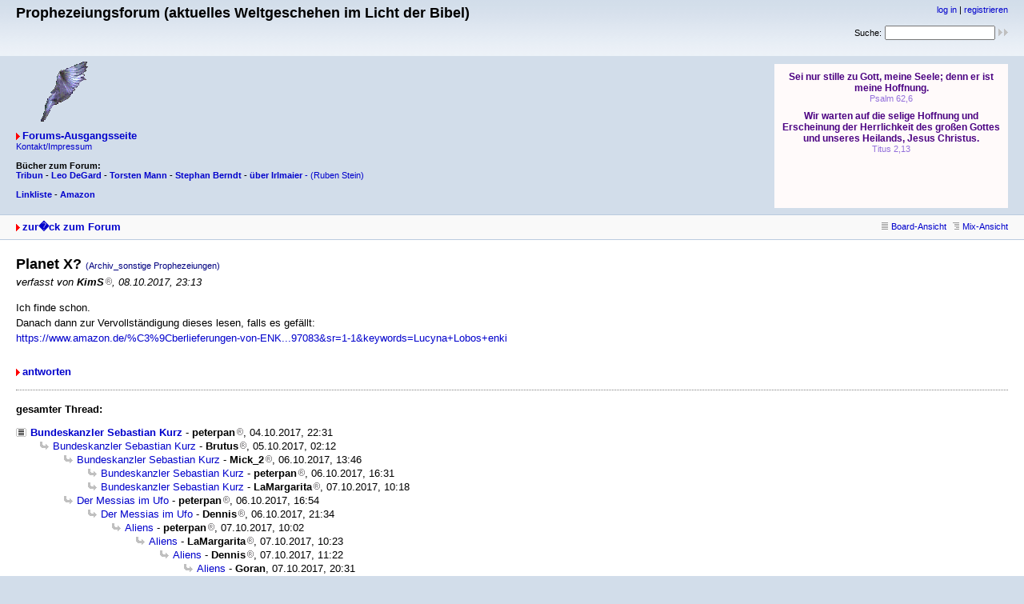

--- FILE ---
content_type: text/html
request_url: http://www.prophezeiungsforum.de/forum/forum_entry.php?id=21279&page=0&category=23&order=last_answer
body_size: 3518
content:
<!DOCTYPE html PUBLIC "-//W3C//DTD XHTML 1.0 Strict//EN" "http://www.w3.org/TR/xhtml1/DTD/xhtml1-strict.dtd">
<html xmlns="http://www.w3.org/1999/xhtml" xml:lang="de">

<head>
<title>Prophezeiungsforum (aktuelles Weltgeschehen im Licht der Bibel) - Planet X?</title>
<meta http-equiv="content-type" content="text/html; charset=ISO-8859-1" />
<meta name="description" content="" />
<meta name="keywords" content="" />
<link rel="stylesheet" type="text/css" href="style.css" media="all" />
<link rel="alternate" type="application/rss+xml" title="RSS Feed" href="rss.php" />
<script src="javascripts.js" type="text/javascript"></script>
</head>

<body>
<div id="top">
<div class="left">


<h1>Prophezeiungsforum (aktuelles Weltgeschehen im Licht der Bibel)</h1>
<br>
<br>
<img src = http://www.prophezeiungsforum.de/forum/Taube.gif>



<p class="index"><a href="index.php" title="zur Forums-Ausgangsseite" class="textlink">Forums-Ausgangsseite</a>

 <p class="home"><a href="http://www.prophezeiungsforum.de/impressum.htm">Kontakt/Impressum</a>


<br>
<br>

<b>Bücher zum Forum:

<br>
<a href="http://amzn.to/2oiu0It" target="_blank">Tribun</a>  -  
<a href="http://amzn.to/2oEXRvD" target="_blank">Leo DeGard</a>  -  
<a href="http://amzn.to/2nW1HDt" target="_blank">Torsten Mann</a>  -  
<a href="http://amzn.to/2oEUrZF" target="_blank">Stephan Berndt</a>  -  
<a href="http://amzn.to/2oiwt5x" target="_blank">über Irlmaier</<a></b>  -  
<a href="http://amzn.to/2oiiiO2" target="_blank">(Ruben Stein)</a>  
<br>	

<br>
<a href="http://www.ntmb.de/hit/7537" target="_blank"><b>Linkliste</b></a> -  
<a href="http://amzn.to/2pypOEl" target="_blank"><b>Amazon</b></a>
<br>


</p></div>

<div class="right"><p class="usermenu"><a href="login.php" title="einloggen">log in</a> | <a href="register.php" title="als User anmelden">registrieren</a></p><form action="search.php" method="get" title="Forumseintr�ge nach Stichw�rtern durchsuchen"><div class="search">Suche:<span class="normal">&nbsp;</span><input class="searchfield" type="text" name="search" value="" size="20" /><span class="normal">&nbsp;</span><input type="image" name="" src="img/submit.gif" alt="&raquo;" /></div></form>

<br>
<br>
<br>

<iframe frameborder="no" width=292 height=180 scrolling=auto name="Losung3" src="http://www.combib.de/losungformat/heute.html#FFFAFA#4B0082#9370DB#FFDEAD#000000#Arial,Helvetica,Geneva,Swiss,SunSans-Regular#7pt#9pt#8pt#7pt#9px#9px#2px#60px#center#bold#none#0#0#1#2#F5DEB3#x#FFFAFA#x#x#B0C4DE#FDF5E6#FDF5E6#B0C4DE#1#1#_blank#ue#lb#1#x#x#x">
          <!-- Der nachfolgende Text wird angezeigt, falls der Browser des Besuchers Ihrer Seite keine eingebetteten Frames unterstützt: -->
          Da Ihr Browser keine eingebetteten Frames unterst&uuml;tzt, kann die Losung zum Tag hier leider nicht angezeigt werden!

</iframe>

<br>

</div>

<div id="topnav">
<div class="left"><a class="textlink" href="forum.php?page=0&amp;category=23&amp;order=last_answer" title="zur Forums-�bersicht">zur�ck zum Forum</a></div>
<div class="right"><span class="small"><a href="board_entry.php?id=21206&amp;page=0&amp;order=last_answer&amp;category=23" title="in die Board-Ansicht wechseln"><img src="img/board.gif" alt="" width="12" height="9" />Board-Ansicht</a></span>&nbsp;&nbsp;<span class="small"><a href="mix_entry.php?id=21206&amp;page=0&amp;order=last_answer&amp;category=23" title="in die Mix-Ansicht wechseln"><img src="img/mix.gif" alt="" />Mix-Ansicht</a></span></div>
</div>
<div id="content"><h2 class="postingheadline">Planet X? <span class="category">(Archiv_sonstige Prophezeiungen)</span></h2>
<p class="author">verfasst von <b>KimS<img src="img/registered.gif" alt="(R)" width="10" height="10" title="registrierter User" /></b>, 08.10.2017, 23:13</p><p class="posting">Ich finde schon. <br />
Danach dann zur Vervollständigung dieses lesen, falls es gefällt: <br />
<a href="https://www.amazon.de/%C3%9Cberlieferungen-von-ENKI-wissen-sollte/dp/B00A7WEPFC/ref=sr_1_1?s=books&amp;ie=UTF8&amp;qid=1507497083&amp;sr=1-1&amp;keywords=Lucyna+Lobos+enki">https://www.amazon.de/%C3%9Cberlieferungen-von-ENK...97083&amp;sr=1-1&amp;keywords=Lucyna+Lobos+enki</a></p><div class="postingbottom"><div class="postinganswer"><a class="textlink" href="posting.php?id=21279&amp;page=0&amp;category=23&amp;order=last_answer" title="auf dieses Posting antworten">antworten</a></div>
<div class="postingedit">&nbsp;</div></div>
<hr class="entryline" />
<p><b>gesamter Thread:</b></p>
<ul class="thread"><li><a class="thread" href="forum_entry.php?id=21206&amp;page=0&amp;category=23&amp;order=last_answer">Bundeskanzler Sebastian Kurz</a> - <b>peterpan<img src="img/registered.gif" alt="(R)" width="10" height="10" title="registrierter User" /></b>, 04.10.2017, 22:31<ul class="reply"><li><a class="reply" href="forum_entry.php?id=21207&amp;page=0&amp;category=23&amp;order=last_answer">Bundeskanzler Sebastian Kurz</a> - <b>Brutus<img src="img/registered.gif" alt="(R)" width="10" height="10" title="registrierter User" /></b>, 05.10.2017, 02:12<ul class="reply"><li><a class="reply" href="forum_entry.php?id=21220&amp;page=0&amp;category=23&amp;order=last_answer">Bundeskanzler Sebastian Kurz</a> - <b>Mick_2<img src="img/registered.gif" alt="(R)" width="10" height="10" title="registrierter User" /></b>, 06.10.2017, 13:46<ul class="reply"><li><a class="reply" href="forum_entry.php?id=21225&amp;page=0&amp;category=23&amp;order=last_answer">Bundeskanzler Sebastian Kurz</a> - <b>peterpan<img src="img/registered.gif" alt="(R)" width="10" height="10" title="registrierter User" /></b>, 06.10.2017, 16:31</li><li><a class="reply" href="forum_entry.php?id=21234&amp;page=0&amp;category=23&amp;order=last_answer">Bundeskanzler Sebastian Kurz</a> - <b>LaMargarita<img src="img/registered.gif" alt="(R)" width="10" height="10" title="registrierter User" /></b>, 07.10.2017, 10:18</li></ul></li><li><a class="reply" href="forum_entry.php?id=21227&amp;page=0&amp;category=23&amp;order=last_answer">Der Messias im Ufo</a> - <b>peterpan<img src="img/registered.gif" alt="(R)" width="10" height="10" title="registrierter User" /></b>, 06.10.2017, 16:54<ul class="reply"><li><a class="reply" href="forum_entry.php?id=21228&amp;page=0&amp;category=23&amp;order=last_answer">Der Messias im Ufo</a> - <b>Dennis<img src="img/registered.gif" alt="(R)" width="10" height="10" title="registrierter User" /></b>, 06.10.2017, 21:34<ul class="reply"><li><a class="reply" href="forum_entry.php?id=21233&amp;page=0&amp;category=23&amp;order=last_answer">Aliens</a> - <b>peterpan<img src="img/registered.gif" alt="(R)" width="10" height="10" title="registrierter User" /></b>, 07.10.2017, 10:02<ul class="reply"><li><a class="reply" href="forum_entry.php?id=21235&amp;page=0&amp;category=23&amp;order=last_answer">Aliens</a> - <b>LaMargarita<img src="img/registered.gif" alt="(R)" width="10" height="10" title="registrierter User" /></b>, 07.10.2017, 10:23<ul class="reply"><li><a class="reply" href="forum_entry.php?id=21236&amp;page=0&amp;category=23&amp;order=last_answer">Aliens</a> - <b>Dennis<img src="img/registered.gif" alt="(R)" width="10" height="10" title="registrierter User" /></b>, 07.10.2017, 11:22<ul class="reply"><li><a class="reply" href="forum_entry.php?id=21254&amp;page=0&amp;category=23&amp;order=last_answer">Aliens</a> - <b>Goran</b>, 07.10.2017, 20:31<ul class="reply"><li><a class="reply" href="forum_entry.php?id=21256&amp;page=0&amp;category=23&amp;order=last_answer">Aliens</a> - <b>Dennis<img src="img/registered.gif" alt="(R)" width="10" height="10" title="registrierter User" /></b>, 07.10.2017, 21:32<ul class="reply"><li><a class="reply" href="forum_entry.php?id=21260&amp;page=0&amp;category=23&amp;order=last_answer">Bei allem Respekt ...</a> - <b>Mick_2<img src="img/registered.gif" alt="(R)" width="10" height="10" title="registrierter User" /></b>, 08.10.2017, 00:21<ul class="reply"><li><a class="reply" href="forum_entry.php?id=21264&amp;page=0&amp;category=23&amp;order=last_answer">Planet X?</a> - <b>KimS<img src="img/registered.gif" alt="(R)" width="10" height="10" title="registrierter User" /></b>, 08.10.2017, 09:45<ul class="reply"><li><a class="reply" href="forum_entry.php?id=21267&amp;page=0&amp;category=23&amp;order=last_answer">Planet X?</a> - <b>Dennis<img src="img/registered.gif" alt="(R)" width="10" height="10" title="registrierter User" /></b>, 08.10.2017, 14:45<ul class="reply"><li><a class="reply" href="forum_entry.php?id=21275&amp;page=0&amp;category=23&amp;order=last_answer">Planet X?</a> - <b>KimS<img src="img/registered.gif" alt="(R)" width="10" height="10" title="registrierter User" /></b>, 08.10.2017, 20:59<ul class="reply"><li><a class="reply" href="forum_entry.php?id=21276&amp;page=0&amp;category=23&amp;order=last_answer">Planet X?</a> - <b>Vit85<img src="img/registered.gif" alt="(R)" width="10" height="10" title="registrierter User" /></b>, 08.10.2017, 21:26<ul class="reply"><li><span class="actreply">Planet X?</span> - <b>KimS<img src="img/registered.gif" alt="(R)" width="10" height="10" title="registrierter User" /></b>, 08.10.2017, 23:13<ul class="reply"><li><a class="reply" href="forum_entry.php?id=21289&amp;page=0&amp;category=23&amp;order=last_answer">Planet X?</a> - <b>Dennis<img src="img/registered.gif" alt="(R)" width="10" height="10" title="registrierter User" /></b>, 09.10.2017, 14:22<ul class="reply"><li><a class="reply" href="forum_entry.php?id=21296&amp;page=0&amp;category=23&amp;order=last_answer">Planet X?</a> - <b>KimS<img src="img/registered.gif" alt="(R)" width="10" height="10" title="registrierter User" /></b>, 09.10.2017, 16:28</li></ul></li></ul></li></ul></li><li><a class="reply" href="forum_entry.php?id=21387&amp;page=0&amp;category=23&amp;order=last_answer">Die Erweckung des Pharao</a> - <b>Vit85<img src="img/registered.gif" alt="(R)" width="10" height="10" title="registrierter User" /></b>, 18.10.2017, 14:23<ul class="reply"><li><a class="reply" href="forum_entry.php?id=21395&amp;page=0&amp;category=23&amp;order=last_answer">Die Erweckung des Pharao</a> - <b>Dennis<img src="img/registered.gif" alt="(R)" width="10" height="10" title="registrierter User" /></b>, 19.10.2017, 16:49<ul class="reply"><li><a class="reply" href="forum_entry.php?id=21397&amp;page=0&amp;category=23&amp;order=last_answer">Die Erweckung des Pharao</a> - <b>KimS<img src="img/registered.gif" alt="(R)" width="10" height="10" title="registrierter User" /></b>, 19.10.2017, 20:33</li><li><a class="reply" href="forum_entry.php?id=21399&amp;page=0&amp;category=23&amp;order=last_answer">Die Erweckung des Pharao</a> - <b>Vit85<img src="img/registered.gif" alt="(R)" width="10" height="10" title="registrierter User" /></b>, 19.10.2017, 21:53</li></ul></li></ul></li></ul></li></ul></li><li><a class="reply" href="forum_entry.php?id=21280&amp;page=0&amp;category=23&amp;order=last_answer">Planet X- Neue Beweise</a> - <b>peterpan<img src="img/registered.gif" alt="(R)" width="10" height="10" title="registrierter User" /></b>, 09.10.2017, 09:26</li></ul></li><li><a class="reply" href="forum_entry.php?id=21265&amp;page=0&amp;category=23&amp;order=last_answer">Bei allem Respekt ...</a> - <b>LaMargarita<img src="img/registered.gif" alt="(R)" width="10" height="10" title="registrierter User" /></b>, 08.10.2017, 10:36</li><li><a class="reply" href="forum_entry.php?id=21269&amp;page=0&amp;category=23&amp;order=last_answer">Bei allem Respekt ...</a> - <b>Dennis<img src="img/registered.gif" alt="(R)" width="10" height="10" title="registrierter User" /></b>, 08.10.2017, 15:02</li></ul></li></ul></li></ul></li><li><a class="reply" href="forum_entry.php?id=21278&amp;page=0&amp;category=23&amp;order=last_answer">Aliens</a> - <b>Johannes<img src="img/registered.gif" alt="(R)" width="10" height="10" title="registrierter User" /></b>, 08.10.2017, 21:42<ul class="reply"><li><a class="reply" href="forum_entry.php?id=21286&amp;page=0&amp;category=23&amp;order=last_answer">Aliens</a> - <b>Stefan<img src="img/registered.gif" alt="(R)" width="10" height="10" title="registrierter User" /></b>, 09.10.2017, 12:53</li><li><a class="reply" href="forum_entry.php?id=21290&amp;page=0&amp;category=23&amp;order=last_answer">Aliens</a> - <b>Dennis<img src="img/registered.gif" alt="(R)" width="10" height="10" title="registrierter User" /></b>, 09.10.2017, 14:31</li></ul></li></ul></li></ul></li></ul></li><li><a class="reply" href="forum_entry.php?id=21253&amp;page=0&amp;category=23&amp;order=last_answer">Gottessöhne und Menschentöchter</a> - <b>peterpan<img src="img/registered.gif" alt="(R)" width="10" height="10" title="registrierter User" /></b>, 07.10.2017, 20:13<ul class="reply"><li><a class="reply" href="forum_entry.php?id=21257&amp;page=0&amp;category=23&amp;order=last_answer">Gottessöhne und Menschentöchter</a> - <b>Dennis<img src="img/registered.gif" alt="(R)" width="10" height="10" title="registrierter User" /></b>, 07.10.2017, 22:16<ul class="reply"><li><a class="reply" href="forum_entry.php?id=21258&amp;page=0&amp;category=23&amp;order=last_answer">Zeit</a> - <b>Dennis<img src="img/registered.gif" alt="(R)" width="10" height="10" title="registrierter User" /></b>, 07.10.2017, 22:22</li><li><a class="reply" href="forum_entry.php?id=21261&amp;page=0&amp;category=23&amp;order=last_answer">Gottessöhne und Menschentöchter</a> - <b>Schwalbe<img src="img/registered.gif" alt="(R)" width="10" height="10" title="registrierter User" /></b>, 08.10.2017, 07:45<ul class="reply"><li><a class="reply" href="forum_entry.php?id=21268&amp;page=0&amp;category=23&amp;order=last_answer">Gottessöhne und Menschentöchter</a> - <b>Dennis<img src="img/registered.gif" alt="(R)" width="10" height="10" title="registrierter User" /></b>, 08.10.2017, 14:49</li><li><a class="reply" href="forum_entry.php?id=21271&amp;page=0&amp;category=23&amp;order=last_answer">Gottessöhne und Menschentöchter</a> - <b>Appzerus<img src="img/registered.gif" alt="(R)" width="10" height="10" title="registrierter User" /></b>, 08.10.2017, 15:21</li></ul></li></ul></li></ul></li></ul></li><li><a class="reply" href="forum_entry.php?id=21277&amp;page=0&amp;category=23&amp;order=last_answer">Der Messias kommt NICHT im Ufo</a> - <b>Johannes<img src="img/registered.gif" alt="(R)" width="10" height="10" title="registrierter User" /></b>, 08.10.2017, 21:34</li></ul></li></ul></li><li><a class="reply" href="forum_entry.php?id=21208&amp;page=0&amp;category=23&amp;order=last_answer">Bundeskanzler Sebastian Kurz</a> - <b>LaMargarita<img src="img/registered.gif" alt="(R)" width="10" height="10" title="registrierter User" /></b>, 05.10.2017, 08:35<ul class="reply"><li><a class="reply" href="forum_entry.php?id=21281&amp;page=0&amp;category=23&amp;order=last_answer">Bundeskanzler Sebastian Kurz</a> - <b>Schwan<img src="img/registered.gif" alt="(R)" width="10" height="10" title="registrierter User" /></b>, 09.10.2017, 11:33<ul class="reply"><li><a class="reply" href="forum_entry.php?id=21283&amp;page=0&amp;category=23&amp;order=last_answer">Endzeit - Bibel</a> - <b>LaMargarita<img src="img/registered.gif" alt="(R)" width="10" height="10" title="registrierter User" /></b>, 09.10.2017, 11:56<ul class="reply"><li><a class="reply" href="forum_entry.php?id=21285&amp;page=0&amp;category=23&amp;order=last_answer">Endzeit - Bibel</a> - <b>Schwan<img src="img/registered.gif" alt="(R)" width="10" height="10" title="registrierter User" /></b>, 09.10.2017, 12:26<ul class="reply"><li><a class="reply" href="forum_entry.php?id=21287&amp;page=0&amp;category=23&amp;order=last_answer">Endzeit - Bibel</a> - <b>LaMargarita<img src="img/registered.gif" alt="(R)" width="10" height="10" title="registrierter User" /></b>, 09.10.2017, 12:54<ul class="reply"><li><a class="reply" href="forum_entry.php?id=21288&amp;page=0&amp;category=23&amp;order=last_answer">Endzeit - Bibel</a> - <b>Schwan<img src="img/registered.gif" alt="(R)" width="10" height="10" title="registrierter User" /></b>, 09.10.2017, 13:03</li></ul></li><li><a class="reply" href="forum_entry.php?id=21291&amp;page=0&amp;category=23&amp;order=last_answer">Endzeit - Bibel</a> - <b>Dennis<img src="img/registered.gif" alt="(R)" width="10" height="10" title="registrierter User" /></b>, 09.10.2017, 14:51<ul class="reply"><li><a class="reply" href="forum_entry.php?id=21292&amp;page=0&amp;category=23&amp;order=last_answer">Ich hoffe niemand fühlt sich verletzt</a> - <b>Dennis<img src="img/registered.gif" alt="(R)" width="10" height="10" title="registrierter User" /></b>, 09.10.2017, 15:16<ul class="reply"><li><a class="reply" href="forum_entry.php?id=21293&amp;page=0&amp;category=23&amp;order=last_answer">Ich hoffe niemand fühlt sich verletzt</a> - <b>Schwalbe<img src="img/registered.gif" alt="(R)" width="10" height="10" title="registrierter User" /></b>, 09.10.2017, 15:26<ul class="reply"><li><a class="reply" href="forum_entry.php?id=21294&amp;page=0&amp;category=23&amp;order=last_answer">Ich hoffe niemand fühlt sich verletzt</a> - <b>Dennis<img src="img/registered.gif" alt="(R)" width="10" height="10" title="registrierter User" /></b>, 09.10.2017, 15:32<ul class="reply"><li><a class="reply" href="forum_entry.php?id=21295&amp;page=0&amp;category=23&amp;order=last_answer">Ich hoffe niemand fühlt sich verletzt</a> - <b>Dennis<img src="img/registered.gif" alt="(R)" width="10" height="10" title="registrierter User" /></b>, 09.10.2017, 15:54</li></ul></li></ul></li></ul></li></ul></li><li><a class="reply" href="forum_entry.php?id=21297&amp;page=0&amp;category=23&amp;order=last_answer">Endzeit - Bibel</a> - <b>Goran</b>, 09.10.2017, 22:37<ul class="reply"><li><a class="reply" href="forum_entry.php?id=21299&amp;page=0&amp;category=23&amp;order=last_answer">Endzeit - Bibel</a> - <b>Dennis<img src="img/registered.gif" alt="(R)" width="10" height="10" title="registrierter User" /></b>, 10.10.2017, 22:13</li></ul></li></ul></li></ul></li></ul></li></ul></li><li><a class="reply" href="forum_entry.php?id=21298&amp;page=0&amp;category=23&amp;order=last_answer">Bundeskanzler Sebastian Kurz - Meine Meinung</a> - <b>BigR<img src="img/registered.gif" alt="(R)" width="10" height="10" title="registrierter User" /></b>, 10.10.2017, 14:45<ul class="reply"><li><a class="reply" href="forum_entry.php?id=21351&amp;page=0&amp;category=23&amp;order=last_answer">Bundeskanzler Sebastian Kurz</a> - <b>Zitrone<img src="img/registered.gif" alt="(R)" width="10" height="10" title="registrierter User" /></b>, 14.10.2017, 10:14<ul class="reply"><li><a class="reply" href="forum_entry.php?id=21352&amp;page=0&amp;category=23&amp;order=last_answer">Bundeskanzler Sebastian Kurz</a> - <b>LaMargarita<img src="img/registered.gif" alt="(R)" width="10" height="10" title="registrierter User" /></b>, 14.10.2017, 11:21<ul class="reply"><li><a class="reply" href="forum_entry.php?id=21354&amp;page=0&amp;category=23&amp;order=last_answer">Sebastian Kurz steht auf der Payroll von Soros</a> - <b>AVE<img src="img/registered.gif" alt="(R)" width="10" height="10" title="registrierter User" /></b>, 14.10.2017, 22:42<ul class="reply"><li><a class="reply" href="forum_entry.php?id=21355&amp;page=0&amp;category=23&amp;order=last_answer">Sebastian Kurz steht auf der Payroll von Soros</a> - <b>Mick_2<img src="img/registered.gif" alt="(R)" width="10" height="10" title="registrierter User" /></b>, 14.10.2017, 23:50<ul class="reply"><li><a class="reply" href="forum_entry.php?id=21356&amp;page=0&amp;category=23&amp;order=last_answer">Sebastian Kurz steht auf der Payroll von Soros</a> - <b>AVE<img src="img/registered.gif" alt="(R)" width="10" height="10" title="registrierter User" /></b>, 15.10.2017, 08:09<ul class="reply"><li><a class="reply" href="forum_entry.php?id=21358&amp;page=0&amp;category=23&amp;order=last_answer">weltliches Königreich</a> - <b>LaMargarita<img src="img/registered.gif" alt="(R)" width="10" height="10" title="registrierter User" /></b>, 15.10.2017, 14:19</li></ul></li></ul></li></ul></li></ul></li></ul></li></ul></li><li><a class="reply" href="forum_entry.php?id=21361&amp;page=0&amp;category=23&amp;order=last_answer">Bundeskanzler Sebastian Kurz</a> - <b>LaMargarita<img src="img/registered.gif" alt="(R)" width="10" height="10" title="registrierter User" /></b>, 15.10.2017, 18:18</li></ul></li></ul>
</div>
<div id="bottomnav">
<div class="left"><a class="textlink" href="forum.php?page=0&amp;category=23&amp;order=last_answer" title="zur Forums-�bersicht">zur�ck zum Forum</a></div>
<div class="right"><span class="small"><a href="board_entry.php?id=21206&amp;page=0&amp;order=last_answer&amp;category=23" title="in die Board-Ansicht wechseln"><img src="img/board.gif" alt="" width="12" height="9" />Board-Ansicht</a></span>&nbsp;&nbsp;<span class="small"><a href="mix_entry.php?id=21206&amp;page=0&amp;order=last_answer&amp;category=23" title="in die Mix-Ansicht wechseln"><img src="img/mix.gif" alt="" />Mix-Ansicht</a></span></div>
</div>
<div id="bottom">
<div class="left">22236 Postings in 2388 Threads, 325 registrierte User, 141 User online (0 reg., 141 G�ste)<br /><a href="http://www.prophezeiungsforum.de/forum/">Prophezeiungsforum (aktuelles Weltgeschehen im Licht der Bibel)</a> | <a href="contact.php">Kontakt</a></div>
<div class="right"><a href="rss.php"><img src="img/rss.png" width="14" height="14" alt="RSS Feed" /></a><br /><!-- Please donate something if you remove this link (http://www.mylittlehomepage.net/paypal)! --> <a href="http://amzn.to/2pypOEl" target="_blank"><b>Amazon-Link</b></a> (Test) _____________ powered by <a href="http://www.mylittlehomepage.net/my_little_forum">my little forum</a></div>
</div>
</body>
</html>


--- FILE ---
content_type: text/css
request_url: http://www.prophezeiungsforum.de/forum/style.css
body_size: 2198
content:
body                   { color: #000000; background:#d2ddea; margin: 0px; padding: 0px; }
h1                     { font-family: verdana, arial, sans-serif; font-size: 18px; color : #000000; font-weight: bold; }
h2                     { margin-top: 0px; font-family: verdana, arial, sans-serif; font-size: 18px; color : #000000; font-weight: bold; }
p                      { margin-top: 0px; }
img                    { border: 0px }
form                   { display: inline; }
.normal                { font-family: verdana, arial, sans-serif; font-size: 13px; line-height: 19px; max-width: 750px; }

/* standard links: */
a:link                 { color: #0000cc; text-decoration: none; }
a:visited              { color: #0000cc; text-decoration: none; }
a:hover                { color: #0000ff; text-decoration: underline; }
a:active               { color: #ff0000; text-decoration: none; }

/* eye-catching links (with red triangle) */
a.textlink:link        { padding-left: 8px; color: #0000cc; text-decoration: none;  font-weight: bold; background-image:url(img/link.gif); background-repeat:no-repeat; background-position: top left; }
a.textlink:visited     { padding-left: 8px; color: #0000cc; text-decoration: none; font-weight: bold; background-image:url(img/link.gif); background-repeat:no-repeat; background-position: top left; }
a.textlink:hover       { padding-left: 8px; color: #0000ff; text-decoration: underline; font-weight: bold; background-image:url(img/link_mo.gif); background-repeat:no-repeat; background-position: top left;}
a.textlink:active      { padding-left: 8px; color: #ff0000; text-decoration: none; font-weight: bold; background-image:url(img/link.gif); background-repeat:no-repeat; background-position: top left; }

/* template: */
#top                   { margin:0px; height: 70px; color:#000000; background-color:#d2ddea; font-family: Verdana,Arial,Helvetica,sans-serif; font-size: 13px; background-image:url(img/bg_top.gif); background-repeat: repeat-x; }
#top div.left          { margin:0px; padding: 6px 0px 5px 20px; float: left; }
#top div.left .home    { margin:0px 0px 3px 0px; padding:0px; font-size:11px; }
#top div.left .index   { margin:0px; padding:0px; font-size:13px; }
#top div.right         { margin:0px; padding: 6px 20px 5px 0px; text-align: right; }
p.usermenu             { margin:0px 0px 13px 0px; font-size: 11px; }
#top h1                { margin:0px 0px 3px 0px; }

.search                { display: inline; font-size: 11px; }
input.searchfield      { font-size: 11px; width: 130px; }

#topnav                { clear:both; margin: 0px; padding: 0px; height: 30px; color:#000000; background:#f9f9f9; font-family: Verdana,Arial,Helvetica,sans-serif; font-size: 13px; border-top: 1px solid #bacbdf; border-bottom: 1px solid #bacbdf; }
#topnav div.left       { margin: 0px; padding: 7px 0px 0px 20px; float: left; }
#topnav div.right      { margin: 0px; padding: 6px 20px 0px 0px; text-align: right; }

#content               { padding: 20px; font-family: verdana, arial, helvetica, sans-serif; font-size: 13px; color: #000000; background:#fff; }

#bottomnav             { margin: 0px; padding: 0px; height: 30px; color:#000000; background:#f9f9f9; font-family: Verdana,Arial,Helvetica,sans-serif; font-size: 13px; border-top: 1px solid #bacbdf; border-bottom: 1px solid #bacbdf; }
#bottomnav div.left    { margin: 0px; padding: 7px 0px 0px 20px; float: left; }
#bottomnav div.right   { margin: 0px; padding: 6px 20px 0px 0px; text-align: right; }

#bottom                { height:45px; font-family: verdana, arial, helvetica, sans-serif; font-size: 11px; line-height:16px; margin: 0px; padding: 0px; color: #000000; background:#d2ddea; background-image:url(img/bg_bottom.gif); background-repeat: repeat-x; }
#bottom div.left       { margin: 0px; padding: 7px 0px 7px 20px; float: left; }
#bottom div.right      { margin: 0px; padding: 7px 20px 10px 0px; text-align: right; }

.postingheadline       { margin: 0px 0px 2px 0px; padding: 0px; font-family: verdana, arial, sans-serif; font-size: 18px; font-weight: bold; }
.posting               { margin: 0px 0px 0px 0px; padding: 0px; font-family: verdana, arial, sans-serif; font-size: 13px; line-height: 19px; color: black; max-width: 750px; }
.author                { margin-top: 1px; font-family: verdana, arial, sans-serif; font-size: 13px; line-height: 19px; color: black; font-style: italic; }
.postingbottom         { clear:both; margin:25px 0px 0px 0px; padding: 0px 0px 0px 0px; }
.postinganswer         { float: left; }
.postingedit           { text-align: right; }

h2.postingform         { margin: 0px 0px 0px 0px; }
p.postingforma         { margin: 3px 0px 0px 0px; }

.searchresults         { margin: 0px 0px 15px 0px; }

.actthread             { padding-left: 18px; color: #ff0000; font-weight: bold; background-image:url(img/topic.gif); background-repeat:no-repeat; background-position: top left; }
.actreply              { padding-left: 16px; color: #ff0000; font-weight: bold; background-image:url(img/reply.gif); background-repeat:no-repeat; background-position: top left; }

.thread                { font-family: verdana, arial, sans-serif; font-size: 13px; }
.thrbeg                { font-family: verdana, arial, sans-serif; font-size: 13px;  font-weight: bold; }
.aktuell               { font-family: verdana, arial, sans-serif; font-size: 13px;  color: red; font-weight: bold; }
.small                 { font-family: verdana, arial, sans-serif; font-size: 11px; }
.xsmall                { font-family: verdana, arial, sans-serif; font-size: 11px; color: #808080; font-weight: normal; }
.caution               { color: red; font-weight: bold; }
.entryline             { margin: 15px 0px 15px 0px; border-top: 1px dotted #808080; border-left: 0; border-right: 0; border-bottom: 0; height: 1px; }
.marked-threads        { margin:30px 0px 0px 0px; font-size:11px; }
.marked-threads-board  { margin:10px 1px 0px 1px; font-size:11px; }

.admin-highlight       { color: red; }
.mod-highlight         { color: red; }

/* quoted text: */
.citation              { color: #6f6f6f; font-style: italic; }

/* signatures: */
.signature             { margin: 10px 0px 0px 0px; padding:0px; font-family: verdana, arial, sans-serif; font-size: 11px; line-height: 16px; color: #808080; font-weight: normal; max-width: 750px; }

.userdata              { margin: 0px; padding: 0px; font-family: verdana, arial, sans-serif; font-size: 13px; line-height: 19px; color: black; }
.online                { font-size: 11px; color: red; }
.code                  { font-family: courier-new, courier; font-size: 13px; color: #000080; }

/* categories: */
.category              { color: #000080; font-size: 11px; font-weight: normal; }
.category-regusers     { color: #000080; font-size: 11px; font-weight: normal; background:#e7e7e7; }
.category-adminmod     { color: #000080; font-size: 11px; font-weight: normal; background:#d5d5d5; }
.category-b            { color: #0000cc; font-size: 11px; font-weight: normal; }
.category-regusers-b   { color: #0000cc; font-size: 11px; font-weight: normal; border-bottom: 1px dotted #0000cc; }
.category-adminmod-b   { color: #0000cc; font-size: 11px; font-weight: normal; border-bottom: 1px solid #0000cc; }

table.board-entry      { border: 1px solid #bacbdf; }
table.mix-entry        { margin-top:-1px; border: 1px solid #bacbdf; }
td.autorcell           { width: 100%; width: 106px; padding: 5px 7px 5px 7px; font-family: verdana, arial, helvetica, sans-serif; font-size: 13px; color: #000000; background:#d2ddea; background-image:url(img/bg_author.gif); background-repeat: repeat-y; background-position: right; }
td.titlecell           { margin:0px; padding:5px 10px 5px 10px; height:15px; font-family: verdana, arial, helvetica, sans-serif; font-size: 13px; color: #000000; background: #d2ddea; background-image:url(img/bg_th.gif); background-repeat: repeat-x; background-position: bottom; }
td.titlecell .left     { margin: 0px; padding: 0px; float: left; }
td.titlecell h2        { margin: 0px; padding:0px; font-family: verdana, arial, helvetica, sans-serif; font-size: 13px; color : #000000; font-weight: bold; }
td.titlecell .right    { margin: 0px; padding: 0px; text-align: right; }
td.postingcell         { margin:0px; padding:10px 10px 15px 10px; width: 100%; font-family: verdana, arial, helvetica, sans-serif; font-size: 13px; color: #000000; background:#f9f9f9; }
div.autorcellwidth     { margin: 0px; padding: 0px; width: 106px; font-size: 1px; height: 1px; }
.postingboard          { margin: 0px; padding:0px; font-family: verdana, arial, sans-serif; font-size: 13px; line-height: 19px; color: black; max-width: 750px; }

div.preview            { font-family: verdana, arial, helvetica, sans-serif; font-size: 13px; margin: 0px 0px 0px 0px; padding: 10px; color: #000000; border: 1px dotted red; }

table.normaltab        { width: 100%; border: 1px solid #bacbdf; }
table.normaltab th     { font-family: verdana, arial, sans-serif; vertical-align: top; font-size: 13px; font-weight: bold; text-align:left; color: #000000; background:#d2ddea; background-image:url(img/bg_th.gif); background-repeat: repeat-x; background-position: bottom; }
table.normaltab td.a   { font-family: verdana, arial, sans-serif; vertical-align: top; font-size: 13px; font-weight: normal; color: #000000; background: #f5f5f5; }
table.normaltab td.b   { font-family: verdana, arial, sans-serif; vertical-align: top; font-size: 13px; font-weight: normal; color: #000000; background: #f9f9f9; }
table.normaltab td.c   { width:150px; font-family: verdana, arial, sans-serif; vertical-align: top; font-size: 13px; font-weight: normal; color: #000000; background: #d2ddea; background-image:url(img/bg_author.gif); background-repeat: repeat-y; background-position: right; }
table.normaltab td.d   { font-family: verdana, arial, sans-serif; vertical-align: top; font-size: 13px; font-weight: normal; color: #000000; background: #f5f5f5; }


/* mix view: */
.threadkl              { font-family: verdana, arial, sans-serif; font-size: 11px; }
div.mixdivl            { }
div.mixthread          { background: #ffe8b7; padding: 0px; }
div.mixthreadbeg       { background: #ffdf9d; margin-bottom: 5px; padding: 5px; }

select.kat             { font-family: verdana, arial, sans-serif; font-size: 11px; }

input.bbcode-button    { width: 45px; height: 20px; font-size: 11px; font-weight: normal; margin: 0px 0px 5px 0px; background: #efefef; }
button.smiley-button   { width: 23px; height: 23px; font-size: 11px; font-weight: normal; margin: 0px 1px 1px 0px; background: #efefef; }

/* thread links: */
a.thread:link          { padding-left: 18px; color: #0000cc; text-decoration: none; font-weight: bold; background-image:url(img/topic.gif); background-repeat:no-repeat; background-position: top left; }
a.thread:visited       { padding-left: 18px; color: #800080; text-decoration: none; font-weight: bold; background-image:url(img/topic.gif); background-repeat:no-repeat; background-position: top left; }
a.thread:hover         { padding-left: 18px; color: #0000ff; text-decoration: underline; font-weight: bold; background-image:url(img/topic.gif); background-repeat:no-repeat; background-position: top left; }
a.thread:active        { padding-left: 18px; color: #0000cc; text-decoration: none; font-weight: bold; background-image:url(img/topic.gif); background-repeat:no-repeat; background-position: top left; }

/* new threads: */
a.threadnew:link       { padding-left: 18px; color: #0000cc; text-decoration: none; font-weight: bold; background-image:url(img/topic_new.gif); background-repeat:no-repeat; background-position: top left; }
a.threadnew:visited    { padding-left: 18px; color: #800080; text-decoration: none; font-weight: bold; background-image:url(img/topic_new.gif); background-repeat:no-repeat; background-position: top left; }
a.threadnew:hover      { padding-left: 18px; color: #0000ff; text-decoration: underline; font-weight: bold; background-image:url(img/topic_new.gif); background-repeat:no-repeat; background-position: top left; }
a.threadnew:active     { padding-left: 18px; color: #0000cc; text-decoration: none; font-weight: bold; background-image:url(img/topic_new.gif); background-repeat:no-repeat; background-position: top left; }

/* replies: */
a.reply:link           { padding-left: 16px; color: #0000cc; text-decoration: none; font-weight: normal; background-image:url(img/reply.gif); background-repeat:no-repeat; background-position: top left; }
a.reply:visited        { padding-left: 16px; color: #800080; text-decoration: none; font-weight: normal; background-image:url(img/reply.gif); background-repeat:no-repeat; background-position: top left; }
a.reply:hover          { padding-left: 16px; color: #0000ff; text-decoration: underline; font-weight: normal; background-image:url(img/reply.gif); background-repeat:no-repeat; background-position: top left; }
a.reply:active         { padding-left: 16px; color: #0000cc; text-decoration: none; font-weight: normal; background-image:url(img/reply.gif); background-repeat:no-repeat; background-position: top left; }

a.replynew:link        { padding-left: 16px; color: #0000cc; text-decoration: none; font-weight: normal; background-image:url(img/reply_new.gif); background-repeat:no-repeat; background-position: top left; }
a.replynew:visited     { padding-left: 16px; color: #800080; text-decoration: none; font-weight: normal; background-image:url(img/reply_new.gif); background-repeat:no-repeat; background-position: top left; }
a.replynew:hover       { padding-left: 16px; color: #0000ff; text-decoration: underline; font-weight: normal; background-image:url(img/reply_new.gif); background-repeat:no-repeat; background-position: top left; }
a.replynew:active      { padding-left: 16px; color: #0000cc; text-decoration: none; font-weight: normal; background-image:url(img/reply_new.gif); background-repeat:no-repeat; background-position: top left; }

/* replies in search results: */
a.reply-search:link    { padding-left: 18px; color: #0000cc; text-decoration: none; font-weight: bold; background-image:url(img/reply_s.gif); background-repeat:no-repeat; background-position: top left; }
a.reply-search:visited { padding-left: 18px; color: #800080; text-decoration: none; font-weight: bold; background-image:url(img/reply_s.gif); background-repeat:no-repeat; background-position: top left; }
a.reply-search:hover   { padding-left: 18px; color: #0000ff; text-decoration: underline; font-weight: bold; background-image:url(img/reply_s.gif); background-repeat:no-repeat; background-position: top left; }
a.reply-search:active  { padding-left: 18px; color: #0000cc; text-decoration: none; font-weight: bold; background-image:url(img/reply_s.gif); background-repeat:no-repeat; background-position: top left; }

/* Thread tree: */
ul.thread              { margin: 0px 0px 17px 0px; padding: 0px 0px 0px 0px; list-style-type:none; }
ul.reply               { margin: 0px; padding: 0px 0px 0px 30px; list-style-type:none; }
ul.deep-reply          { margin: 0px; padding: 0px 0px 0px 0px; list-style-type:none; }
li                     { line-height: 17px; }

#deletecookie          { color:#000; background:#fff; margin:0px; padding:10px; font-family:verdana, arial, sans-serif; }
#deletecookie h1       { font-size:18px; color:#000000; font-weight:bold; }
#deletecookie p        { font-size:13px; margin-top: 0px; }

img.captcha   { margin:0px; padding:0px; border:1px solid #000; }